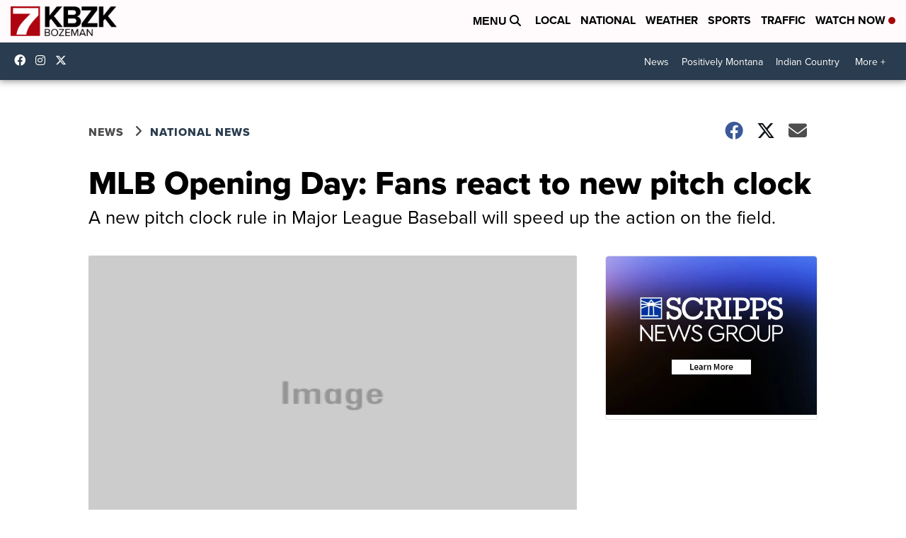

--- FILE ---
content_type: application/javascript; charset=utf-8
request_url: https://fundingchoicesmessages.google.com/f/AGSKWxXbrO8rBeS7WPAZ0XHAqfZN-NzbiaVkSOg2xSsWmuDaODnsPyvyzD2Yrg5oMm9TiyEUPEFTkoRYCuzX0PMTJKw42yV5DeN8PUUMwRvunlaOMh39W8XLPXVpdNT_vdOSsp-icb590gHaNqS4at2-TUgCnAYdA214HXnOOemfu6ioCpfReKVCTtEq7gH6/_/advertisementrotation./sticker_ad./adplacement./cpm_ad.-ads.swf
body_size: -1293
content:
window['a754327c-1d22-4847-b691-750caecec4bb'] = true;